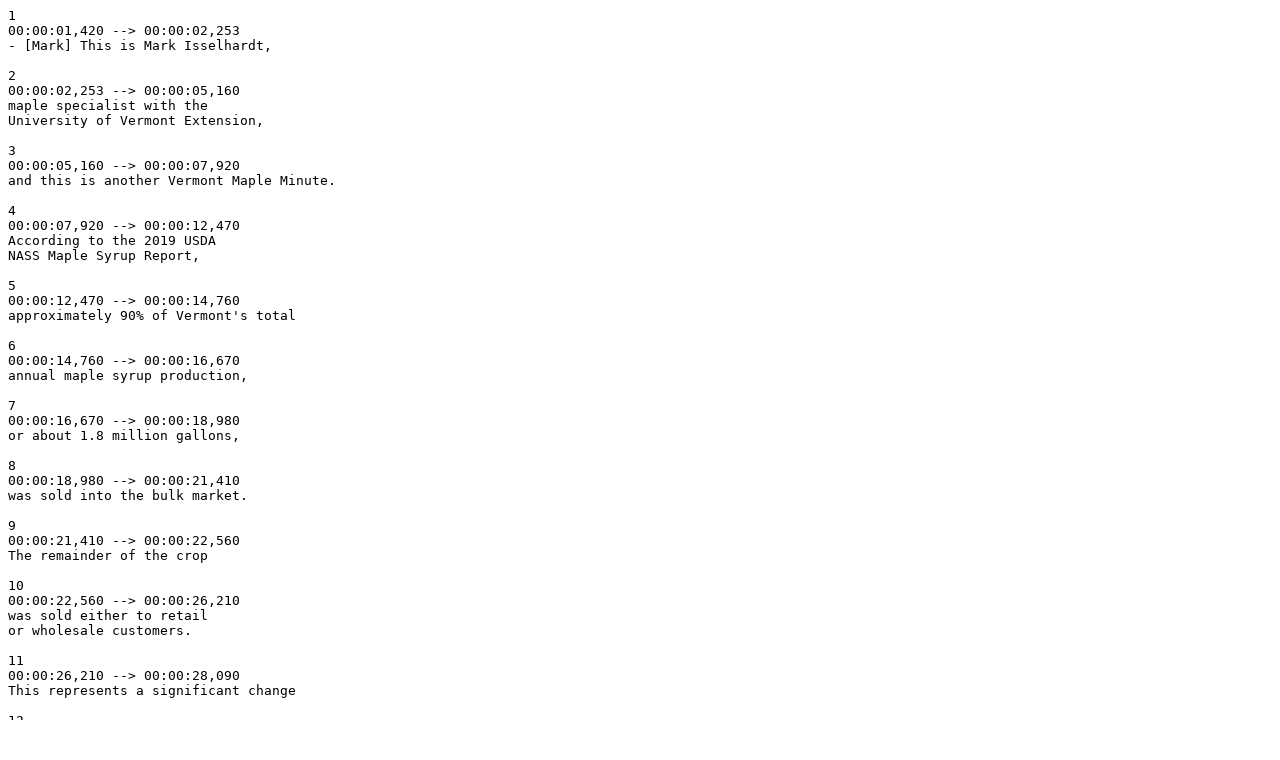

--- FILE ---
content_type: text/plain; charset=UTF-8
request_url: https://streaming.uvm.edu/wowza/users/u/v/uvmext/files/attachments/kcgNsmVo1g50gew0pCYC.srt
body_size: 2966
content:
1
00:00:01,420 --> 00:00:02,253
- [Mark] This is Mark Isselhardt,

2
00:00:02,253 --> 00:00:05,160
maple specialist with the
University of Vermont Extension,

3
00:00:05,160 --> 00:00:07,920
and this is another Vermont Maple Minute.

4
00:00:07,920 --> 00:00:12,470
According to the 2019 USDA
NASS Maple Syrup Report,

5
00:00:12,470 --> 00:00:14,760
approximately 90% of Vermont's total

6
00:00:14,760 --> 00:00:16,670
annual maple syrup production,

7
00:00:16,670 --> 00:00:18,980
or about 1.8 million gallons,

8
00:00:18,980 --> 00:00:21,410
was sold into the bulk market.

9
00:00:21,410 --> 00:00:22,560
The remainder of the crop

10
00:00:22,560 --> 00:00:26,210
was sold either to retail
or wholesale customers.

11
00:00:26,210 --> 00:00:28,090
This represents a significant change

12
00:00:28,090 --> 00:00:30,520
over less than 20 years.

13
00:00:30,520 --> 00:00:33,460
In 2002, the Vermont crop was estimated

14
00:00:33,460 --> 00:00:36,520
to be less than 500,000 gallons of syrup.

15
00:00:36,520 --> 00:00:40,023
Approximately 60% of that
crop was marketed as bulk.

16
00:00:41,000 --> 00:00:44,100
The increase in bulk syrup
sales can be tied in large part

17
00:00:44,100 --> 00:00:47,110
to the recent expansion of
maple production statewide,

18
00:00:47,110 --> 00:00:49,943
and the types of operations
fueling that expansion.

19
00:00:50,810 --> 00:00:52,550
The majority of additional production

20
00:00:52,550 --> 00:00:56,120
came from increased taps in
existing and new operations

21
00:00:56,120 --> 00:00:58,433
with tap counts of 10,000 or more.

22
00:00:59,800 --> 00:01:03,870
Over the same time period of 2002 to 2019,

23
00:01:03,870 --> 00:01:05,760
there was a nearly 10% increase

24
00:01:05,760 --> 00:01:07,543
in the number of these operations.

25
00:01:08,550 --> 00:01:10,060
The business of making maple

26
00:01:10,060 --> 00:01:12,360
draws entrepreneurs of all kinds.

27
00:01:12,360 --> 00:01:13,980
Some produce syrup as a hobby

28
00:01:13,980 --> 00:01:15,920
to share with friends and family.

29
00:01:15,920 --> 00:01:18,780
Others will count on
their annual production

30
00:01:18,780 --> 00:01:21,100
for an important part
of their annual income.

31
00:01:21,100 --> 00:01:25,470
And for others, maple represents
their entire annual income.

32
00:01:25,470 --> 00:01:26,990
Whatever the scale of production,

33
00:01:26,990 --> 00:01:29,880
the quality of syrup sold
directly to the consumer

34
00:01:29,880 --> 00:01:33,563
must meet the high standard set
forth by Vermont maple laws.

35
00:01:34,490 --> 00:01:35,630
This is Mark Isselhardt,

36
00:01:35,630 --> 00:01:38,470
maple specialist with the
University of Vermont Extension,

37
00:01:38,470 --> 00:01:40,963
and this has been another
Vermont Maple Minute.

